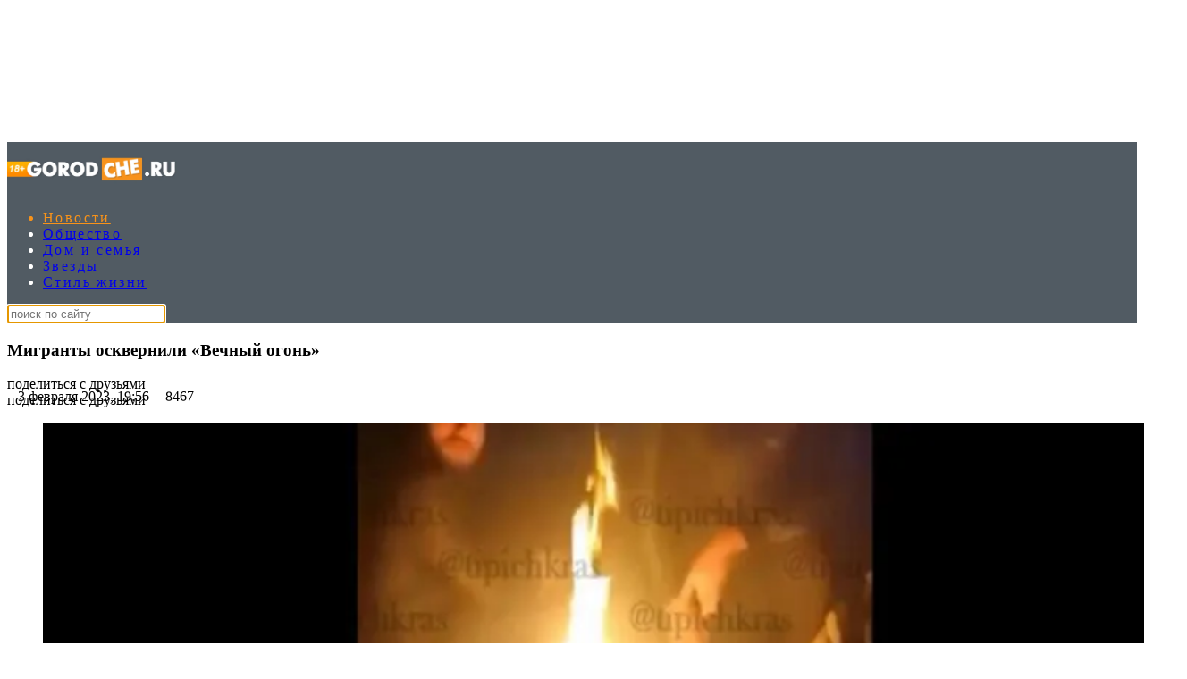

--- FILE ---
content_type: text/html; charset=UTF-8
request_url: https://www.gorodche.ru/news/4027372-migranty-oskvernili-vechnyy-ogon/
body_size: 26369
content:
<!DOCTYPE html>
<html lang="ru">
<head>
        <!--script data-cfasync='false' data-mrf-script="garda" data-mrf-dt="1" data-mrf-host="bc.marfeelcache.com" src="https://bc.marfeelcache.com/statics/marfeel/gardac-sync.js"></script-->
        <meta charset="utf-8"/>
    <meta name="viewport" content="width=device-width, initial-scale=1.0"/>
    <title>Мигранты осквернили «Вечный огонь» - ГородЧе</title>

    <meta name="google-site-verification" content="pxvM5FB6ZmYcvfXN33fSoXK_HeXDaMJUanZLUNF-IHQ"/>
    <meta name="yandex-verification" content="f4f63e6be7c4e2ac"/>
    <meta property="aio_appid" content="AIO_57B5B1AA4E01D">
    <meta name="apple-mobile-web-app-capable" content="yes"/>

    <link rel="icon" href="/favicon.ico">



    <link rel="preconnect" href="https://adservice.google.com/">
    <link rel="preconnect" href="https://googleads.g.doubleclick.net/">
    <link rel="preconnect" href="https://www.googletagservices.com/">
    <link rel="preconnect" href="https://tpc.googlesyndication.com/">

    <meta property="og:site_name" content="gorodche.ru">

    <meta name="theme-color" content="#eee">
 

    <link rel="preload" href="/assets/css/article2020.css?15" as="style"/>


    <link href="https://cdn.adfinity.pro/foralls/adfinity_1.1.css" rel="stylesheet">
    <script src="https://yandex.ru/ads/system/header-bidding.js"></script>
    <script src="https://cdn.adfinity.pro/foralls/adfinity_1.1.js" charset="utf-8"></script>
    <script src="https://cdn.adfinity.pro/partners/gorodche.ru/hbconfig.js"></script>
    <script>
        window.Ya || (window.Ya = {});
        window.yaContextCb = window.yaContextCb || [];
        window.Ya.adfoxCode || (window.Ya.adfoxCode = {});
        window.Ya.adfoxCode.hbCallbacks || (window.Ya.adfoxCode.hbCallbacks = []);
    </script>
    <script src="https://yandex.ru/ads/system/context.js" async></script>
    <link rel="preconnect" href="https://ads.betweendigital.com" crossorigin>
    <script async src="https://widget.sparrow.ru/js/embed.js"></script>

    <script async src="https://pagead2.googlesyndication.com/pagead/js/adsbygoogle.js?client=ca-pub-4311038577176708"
            crossorigin="anonymous"></script>



    
        
        
        <meta property="og:type" content="article">
        <meta property="og:site_name" content="gorodche.ru">
        <meta class="meta_title" name="mrc__share_title" content="Мигранты осквернили «Вечный огонь»">
           <meta class="meta_title" property="og:title" content="Мигранты осквернили «Вечный огонь»">
        <meta class="meta_title" name="twitter:title" content="Мигранты осквернили «Вечный огонь»">
        <meta name="description" content="Они пьянствовали и искали драки">
        <meta class="meta_desc" name="mrc__share_description" content="Они пьянствовали и искали драки">
        <meta class="meta_desc" property="og:description" content="Они пьянствовали и искали драки">

        <meta class="meta_desc" name="twitter:description" content="Они пьянствовали и искали драки">
        

        <meta class="meta_image" property="og:image" content="https:/wp-content/uploads/2023/02/skmj0g-dage045238-1024x576.jpg">
        <link class="meta_image_href" rel="image_src" href="https:/wp-content/uploads/2023/02/skmj0g-dage045238-1024x576.jpg">
        <meta class="meta_image" name="twitter:image:src" content="https:/wp-content/uploads/2023/02/skmj0g-dage045238-1024x576.jpg">
        <meta property="yandex_recommendations_title" content="Мигранты осквернили «Вечный огонь»"/>
<meta property="yandex_recommendations_category" content="Новости"/>
<meta property="yandex_recommendations_image" content="https:/wp-content/uploads/2023/02/skmj0g-dage045238-1024x576.jpg"/> 
<script async src="https://jsn.24smi.net/smi.js"></script>
     
    <meta class="meta_url" property="og:url" content="https://www.gorodche.ru/news/4027372-migranty-oskvernili-vechnyy-ogon/">
        <meta class="meta_url" name="twitter:url" content="https://www.gorodche.ru/news/4027372-migranty-oskvernili-vechnyy-ogon/">
        <link rel='canonical' href='https://www.gorodche.ru/news/4027372-migranty-oskvernili-vechnyy-ogon/'/>
<link rel='amphtml' href='https://www.gorodche.ru/news/4027372-migranty-oskvernili-vechnyy-ogon/amp/'/>
<script type="application/ld+json">{
    "@context": "http://schema.org",
    "@type": "NewsArticle",
    "image": "https:/wp-content/uploads/2023/02/skmj0g-dage045238-e1675443169280.jpg",
    "name": "Мигранты осквернили «Вечный огонь»",
    "headline": "Мигранты осквернили «Вечный огонь»",
    "articleBody": "В Краснодаре мигранты с исламистскими бородами устроили пьянку на мемориале «Вечный огонь». Они агрессивно реагировали на прохожих и пытались «отвести поговорить» мужчину, который пресек их коллективную выходку. Стандартные и неискренние извинения, записанные в отделе полиции, навряд ли их вразумят.",
    "dateCreated": "2023-02-03T19:56:51+03:00",
    "datePublished": "2023-02-03T19:56:51+03:00",
    "dateModified": "2023-02-03T19:56:51+03:00",
    "author": {
        "@type": "Person",
        "name": "Ольга Новикова"
    },
    "articleSection": "Новости",
    "publisher": {
        "@type": "Organization",
        "name": "Город Че",
        "logo": {
            "@type": "ImageObject",
            "url": "https://www.gorodche.ru/wp-content/uploads/2021/12/logo2022080517.png"
        },
        "address": {
            "@type": "PostalAddress",
            "addressCountry": "RU",
            "postalCode": "127287",
            "addressLocality": "Москва",
            "streetAddress": "Петровско-Разумовский Старый проезд 1/23 строение 1"
        },
        "contactPoint": [
            {
                "@type": "ContactPoint",
                "telephone": "+7-495-7894270",
                "contactType": "customer support"
            }
        ],
        "email": "info@gorodche.ru",
        "url": "https://www.gorodche.ru"
    },
    "mainEntityOfPage": "https://www.gorodche.ru/news/4027372-migranty-oskvernili-vechnyy-ogon/",
    "keywords": [
        "в мире",
        "происшествия"
    ]
}</script>
    <!--    <link rel="preload" href="/assets/fonts/JTURjIg1_i6t8kCHKm45_dJE3g3D_u50.woff2" as="font"/>-->
    <!--    <link rel="preload" href="/assets/fonts/JTUPjIg1_i6t8kCHKm459WxZYgzz-PZwnCo.woff2" as="font"/>-->
    <!--    <link rel="preload" href="/assets/fonts/JTURjIg1_i6t8kCHKm45_ZpC3g3D_u50.woff2" as="font"/>-->
    <!--    <link rel="preload" href="/assets/fonts/JTUSjIg1_i6t8kCHKm459W1hyzbi.woff2" as="font"/>-->
    <!--    <link rel="preload" href="/assets/fonts/JTURjIg1_i6t8kCHKm45_bZF3g3D_u50.woff2" as="font"/>-->
    <!--    <link rel="preload" href="/assets/fonts/JTURjIg1_i6t8kCHKm45_dJE3gnD_g.woff2" as="font"/>-->
    <!--    <link rel="preload" href="/assets/fonts/JTUPjIg1_i6t8kCHKm459WxZYgzz_PZw.woff2" as="font"/>-->
    <!--    <link rel="preload" href="/assets/fonts/JTURjIg1_i6t8kCHKm45_ZpC3gnD_g.woff2" as="font"/>-->
    <!--    <link rel="preload" href="/assets/fonts/JTURjIg1_i6t8kCHKm45_bZF3gnD_g.woff2" as="font"/>-->
    <!--    <link rel="preload" href="/assets/fonts/JTUSjIg1_i6t8kCHKm459Wlhyw.woff2" as="font"/>-->
    <link rel="stylesheet" href="/assets/css/article2020.css?15"/>
    <!--link rel="stylesheet" href="https://cdnjs.cloudflare.com/ajax/libs/font-awesome/5.11.2/css/all.min.css"
          integrity="sha256-+N4/V/SbAFiW1MPBCXnfnP9QSN3+Keu+NlB+0ev/YKQ=" crossorigin="anonymous"/-->


    <!--link rel="stylesheet" href="/assets/css/appall.css?v=115"/>
    <link rel="stylesheet" href="/assets/css/assets/css/main2019.css"/-->

    <!--link rel="stylesheet" href="https://cdnjs.cloudflare.com/ajax/libs/font-awesome/5.11.2/css/all.min.css"
          integrity="sha256-+N4/V/SbAFiW1MPBCXnfnP9QSN3+Keu+NlB+0ev/YKQ=" crossorigin="anonymous"/-->
    <style>


        #adfox_166132952278667967 {display: block; max-height: 151px; height:151px;     margin-left: calc(50% - 540px); max-width: 1080px;}
        #adfox_166134376964415086 {display: none; }

        .menu-mobile_list .menu-item {
            color:white;
            height: 40px;
        }
         .menu-mobile_list .current-menu-item {
             margin-top: 7px;
             margin-bottom: -7px;
        }

        .menu-mobile_list .menu-item a {

            line-height: initial;
            
        }
            .menu-mobile.open {
                position: fixed !important;

            }


        .pager { padding: 25px 0; border-top: 1px solid #8f8f8f; font-size: 14px; text-align: center }



        .pager_link { display: inline-block; margin: 0 5px; text-decoration: none }



        .pager_link.active { color: #d34b4d }



        #menu-item-857819 { color: #ec1c24; }



        .mapvirus {width: 100%; height: calc(100vw * 1.5);}



        .znamya715012 { padding-bottom: 0px !important; }



        .main2019_footer-tags-secondary-list .main2019_footer-tags-primary-link { color: #222; font-size: 11px; font-weight: 400; line-height: 1.63; text-transform: initial; }



        .main2019_footer-tags-primary-link { font-size: 13px;}



        /* Блок сообщения */
        .alert { padding: 0px; color: black; position: absolute; left: 55%; top: -42px; width: 290px; z-index: 999; }



        .box { display: none; }



        /* Крестик */
        .closebtn { margin-left: 15px; color: #888888; font-weight: bold; float: right; font-size: 26px; line-height: 20px; cursor: pointer; transition: 0.3s; }



        .closebtn:hover { color: black; }

        .mobilenow {display: none;}
        .desknow {display: block;}

        @media screen and (max-width: 700px) {
            .mobilenow {display: block;}
            .desknow {display: none;}
            .znamya141703 {min-height: 85px; max-height: 120px;}
            #adfox_166132952278667967 {display: none}
            #adfox_166134376964415086_1 {display: block;  height:90px;}

        }


    </style>


    <!--script data-cfasync='false' data-mrf-script="garda" data-mrf-dt="1" data-mrf-host="bc.marfeelcache.com" src="https://bc.marfeelcache.com/statics/marfeel/gardac-sync.js"></script-->

    <script src="/assets/js/jquery-2.2.4.min.js"></script>
    <script type="text/javascript" src="/assets/js/jquery.cookie.js"></script>
    
    
    
    
    
    
    <script type="text/javascript" src="/assets/js/app.js?v=23"></script>
    <!--script type="text/javascript" src="/assets/js/create.scroll.js?v=1"></script-->


    





<script async="async" src="https://www.googletagservices.com/tag/js/gpt.js"></script>
<script>
  var googletag = googletag || {};
  googletag.cmd = googletag.cmd || [];
</script>

<script>
  googletag.cmd.push(function() {
    googletag.defineSlot('/21801784344/eg.ru_10.3', [[300, 250], [336, 280]], 'div-gpt-ad-1552306992460-0').addService(googletag.pubads());
       googletag.pubads().enableSingleRequest();
    googletag.enableServices();
  });
</script>
<script>
  googletag.cmd.push(function() {
    googletag.defineSlot('/21801784344/eg.ru_12', [240, 400], 'div-gpt-ad-1554279033224-0').addService(googletag.pubads());
    googletag.pubads().enableSingleRequest();
    googletag.enableServices();
  });
</script>

 











    

    
    





    
    <script>
        function adfoxreload(id) {


            if ($('#' + id).attr('visible') == 'on') {
                window.Ya.adfoxCode.reload(id);
            }
        }

        function adfoxreloadcatfish(id) {

            window.Ya.adfoxCode.reload(id);

        }
    </script>




    <!-- Quantcast Choice. Consent Manager Tag v2.0 (for TCF 2.0) -->
    <script type="text/javascript" async="true">
        (function () {
            var host = 'www.themoneytizer.com';
            var element = document.createElement('script');
            var firstScript = document.getElementsByTagName('script')[0];
            var url = 'https://quantcast.mgr.consensu.org'
                .concat('/choice/', '6Fv0cGNfc_bw8', '/', host, '/choice.js');
            var uspTries = 0;
            var uspTriesLimit = 3;
            element.async = true;
            element.type = 'text/javascript';
            element.src = url;

            firstScript.parentNode.insertBefore(element, firstScript);

            function makeStub() {
                var TCF_LOCATOR_NAME = '__tcfapiLocator';
                var queue = [];
                var win = window;
                var cmpFrame;

                function addFrame() {
                    var doc = win.document;
                    var otherCMP = !!(win.frames[TCF_LOCATOR_NAME]);

                    if (!otherCMP) {
                        if (doc.body) {
                            var iframe = doc.createElement('iframe');

                            iframe.style.cssText = 'display:none';
                            iframe.name = TCF_LOCATOR_NAME;
                            doc.body.appendChild(iframe);
                        } else {
                            setTimeout(addFrame, 5);
                        }
                    }
                    return !otherCMP;
                }

                function tcfAPIHandler() {
                    var gdprApplies;
                    var args = arguments;

                    if (!args.length) {
                        return queue;
                    } else if (args[0] === 'setGdprApplies') {
                        if (
                            args.length > 3 &&
                            args[2] === 2 &&
                            typeof args[3] === 'boolean'
                        ) {
                            gdprApplies = args[3];
                            if (typeof args[2] === 'function') {
                                args[2]('set', true);
                            }
                        }
                    } else if (args[0] === 'ping') {
                        var retr = {
                            gdprApplies: gdprApplies,
                            cmpLoaded: false,
                            cmpStatus: 'stub'
                        };

                        if (typeof args[2] === 'function') {
                            args[2](retr);
                        }
                    } else {
                        queue.push(args);
                    }
                }

                function postMessageEventHandler(event) {
                    var msgIsString = typeof event.data === 'string';
                    var json = {};

                    try {
                        if (msgIsString) {
                            json = JSON.parse(event.data);
                        } else {
                            json = event.data;
                        }
                    } catch (ignore) {
                    }

                    var payload = json.__tcfapiCall;

                    if (payload) {
                        window.__tcfapi(
                            payload.command,
                            payload.version,
                            function (retValue, success) {
                                var returnMsg = {
                                    __tcfapiReturn: {
                                        returnValue: retValue,
                                        success: success,
                                        callId: payload.callId
                                    }
                                };
                                if (msgIsString) {
                                    returnMsg = JSON.stringify(returnMsg);
                                }
                                event.source.postMessage(returnMsg, '*');
                            },
                            payload.parameter
                        );
                    }
                }

                while (win) {
                    try {
                        if (win.frames[TCF_LOCATOR_NAME]) {
                            cmpFrame = win;
                            break;
                        }
                    } catch (ignore) {
                    }

                    if (win === window.top) {
                        break;
                    }
                    win = win.parent;
                }
                if (!cmpFrame) {
                    addFrame();
                    win.__tcfapi = tcfAPIHandler;
                    win.addEventListener('message', postMessageEventHandler, false);
                }
            };


            if (typeof module !== 'undefined') {
                module.exports = makeStub;
            } else {
                makeStub();
            }

            var uspStubFunction = function () {
                var arg = arguments;
                if (typeof window.__uspapi !== uspStubFunction) {
                    setTimeout(function () {
                        if (typeof window.__uspapi !== 'undefined') {
                            window.__uspapi.apply(window.__uspapi, arg);
                        }
                    }, 500);
                }
            };

            var checkIfUspIsReady = function () {
                uspTries++;
                if (window.__uspapi === uspStubFunction && uspTries < uspTriesLimit) {
                    console.warn('USP is not accessible');
                } else {
                    clearInterval(uspInterval);
                }
            };

            if (typeof window.__uspapi === 'undefined') {
                window.__uspapi = uspStubFunction;
                var uspInterval = setInterval(checkIfUspIsReady, 6000);
            }
        })();
    </script>
    <!-- End Quantcast Choice. Consent Manager Tag v2.0 (for TCF 2.0) -->

</head>
<body>

<!--AdFox START-->
<!--fmgorodche-->
<!--Площадка: gorodche.ru / * / *-->
<!--Тип баннера: Che_1_D-->
<!--Расположение: верх страницы-->
<div id="adfox_166132952278667967" style="text-align: center;"></div>
<script>
    if (window.innerWidth > 800) {
        window.yaContextCb.push(() => {
            Ya.adfoxCode.create({
                ownerId: 216729,
                containerId: 'adfox_166132952278667967',
                params: {
                    pp: 'g',
                    ps: 'bmgo',
                    p2: 'htov'
                }
            })
        })
    }
</script>
<!--AdFox START-->
<!--fmgorodche-->
<!--Площадка: gorodche.ru / * / *-->
<!--Тип баннера: Che_1M1-->
<!--Расположение: верх страницы-->
<div id="adfox_166134376964415086" style="text-align: center;"></div>
<!--script>
    if (window.innerWidth < 800) {
    window.yaContextCb.push(()=>{
        Ya.adfoxCode.create({
            ownerId: 216729,
            containerId: 'adfox_166134376964415086',
            params: {
                pp: 'g',
                ps: 'bmgo',
                p2: 'htjm'
            }
        })
    })}
</script-->


<style>
    .menu-item { white-space: nowrap; font-family: AstraSans !important; font-size: 16px !important; color: white;letter-spacing: 0.15em;}
    #menu-main_menu li:nth-child(n+7)

    {

        display: none;
    }


    .main2019_editors-header.mobilenow , .main2019_news-of-day-header.mobilenow  {text-align: right; margin-right: 15px;}

    .main2019_news-of-day-item {border-bottom: none !important;}

    @media screen and (max-width: 700px) {
        .main2019_news-of-day-header {text-align: right;}

        .fa-bars:before {
            width: 36px;
            height: 36px;
            display: block;

            padding-left: 6px;
            padding-top: 10px;
        }
    }




</style>
<div class="row" style="position: static; ">


    <div class="site-header_all">
        <div class="site-header" style="display: none;">


        </div>
        <div class="site-nav_wrapper" style="    z-index: 250;
    position: relative;">


            <div class="site-nav_inner" style="background-color: #515b63; color: white; ">

                <!--logo--><a style="height: 60px; width: 196px !important;" href="/" class="desknow" ><img width="196" src="/wp-content/uploads/2021/12/logo2022080517.png" style="height: 60px; min-width: 196px !important;"></a><!--logo-->

                <!--logo--><a style="height: 60px; width: 138px !important;" href="/" class="mobilenow" ><img width="196" src="/assets/logomob103129.png" style="height: 60px; min-width: 138px !important;"></a><!--logo-->

                <li class="menu-mobile_item text-center mobilenow" style="overflow: hidden; max-height: 47px; border-bottom: none;">

                    <a rel="noreferrer" target=_blank target="_blank" href="https://t.me/gorodche"
                       class="menu-mobile_soc-link"><i
                                class="fab fa-odnoklassniki" aria-hidden="true"></i></a>


                    <a rel="noreferrer" target=_blank target="_blank" href="https://vk.com/news_gorodche"
                       class="menu-mobile_soc-link"><i
                                class="fab fa-vk" aria-hidden="true"></i></a>
                    <!--a rel="noreferrer" target=_blank target="_blank" href="https://twitter.com/ExpressGazeta"
                       class="menu-mobile_soc-link"><i
                                class="fab fa-twitter" aria-hidden="true"></i></a-->
                    <!--a rel="noreferrer" target=_blank target="_blank" href="https://www.youtube.com/channel/UCkr3EyngKYzpKb366cP9NNQ"
                       class="menu-mobile_soc-link"><i
                                class="fab fa-youtube" aria-hidden="true"></i></a-->



                </li>


                <a class="menu-mobile_soc-link site-nav_hamburger mobilenow" style="    margin-right: 20px;
    margin-top: -19px; " ><i class="fa fa-bars" aria-hidden="true"></i></a>

                <nav style="max-width: 758px; width: 758px;" id="menu-main-wrapper" class="site-nav" itemscope=""
                     itemtype="http://schema.org/SiteNavigationElement">


                    <ul id="menu-main_menu" class="site-nav_list">


                        <li id="menu-item-2803922" class="menu-item menu-item-type-taxonomy menu-item-object-category menu-item-2803922"><a  itemprop="url"  href="//www.gorodche.ru/news/">Новости</a></li>
<li id="menu-item-675738" class="menu-item menu-item-type-taxonomy menu-item-object-category menu-item-675738"><a  itemprop="url"  href="//www.gorodche.ru/society/">Общество</a></li>
<li id="menu-item-2260332" class="menu-item menu-item-type-taxonomy menu-item-object-category current-post-ancestor current-menu-parent current-post-parent menu-item-2260332"><a  itemprop="url"  href="//www.gorodche.ru/home/">Дом и семья</a></li>
<li id="menu-item-675739" class="menu-item menu-item-type-taxonomy menu-item-object-category menu-item-675739"><a  itemprop="url"  href="//www.gorodche.ru/celebrity/">Звезды</a></li>
<li id="menu-item-2803892" class="menu-item menu-item-type-taxonomy menu-item-object-category menu-item-2803892"><a  itemprop="url"  href="//www.gorodche.ru/lifestyle/">Стиль жизни</a></li>





                    </ul>
                </nav>



                <!--a class="site-nav_logo-mobile" href="/">EG.RU</a>
                <div class="site-nav_sharing-mobile">
                    <a href="/"><img width=150 class="lazy" data-src="/assets/images/lolgo-360.png"></a>


                </div-->
                <script>

                        function setFocus1(){

                            $("#searchtext").focus();


                        }
                </script>


                <div class="site-nav_search-block">
                    <form name="search" action="/gsearch/" method="get">

                        <input type="hidden" name="utm" value="ya">
                        <input type="hidden" name="web" value="0">
                        <input type="hidden" name="searchid" value="2407943">
                        <input autofocus  type="text" name="text" class="site-nav_search-text" id="searchtext"
                               placeholder="поиск по сайту">
                    </form>
                </div>


                <div class="site-header_socials" style=" max-width: 179px;   flex-basis: 12.3333%;">

                    <a class="site-header_social-btn site-nav_hamburger" style="width: 16px;" ><i class="fa fa-bars" aria-hidden="true"></i></a>

                    <a rel="noreferrer" target=_blank href="https://vk.com/news_gorodche" class="site-header_social-btn" target="_blank"><i
                                class="fab fa-vk"
                                aria-hidden="true"></i></a>

                   <a rel="noreferrer" target=_blank href="https://t.me/gorodche" class="site-header_social-btn" target="_blank"><i
                                class="fab fa-odnoklassniki"
                                aria-hidden="true"></i></a>





                </div>
            </div>
        </div>

    </div>


    
</div>

<div class="site-header_fixed" >
    <noindex>
        <div class="menu-mobile" style="z-index: 300; background-color: black; color:white; display: none;">
            <div class="menu-mobile_header">

                <div class="menu-mobile_close"><i class="fa fa-close" aria-hidden="true" style="color: #ccc; font-style: normal;">&#10006;</i></div>
            </div>
            <ul class="menu-mobile_list">

                <li id="menu-item-2803922" class="menu-item menu-item-type-taxonomy menu-item-object-category menu-item-2803922"><a    href="//www.gorodche.ru/news/">Новости</a></li>
<li id="menu-item-675738" class="menu-item menu-item-type-taxonomy menu-item-object-category menu-item-675738"><a    href="//www.gorodche.ru/society/">Общество</a></li>
<li id="menu-item-2260332" class="menu-item menu-item-type-taxonomy menu-item-object-category current-post-ancestor current-menu-parent current-post-parent menu-item-2260332"><a    href="//www.gorodche.ru/home/">Дом и семья</a></li>
<li id="menu-item-675739" class="menu-item menu-item-type-taxonomy menu-item-object-category menu-item-675739"><a    href="//www.gorodche.ru/celebrity/">Звезды</a></li>
<li id="menu-item-2803892" class="menu-item menu-item-type-taxonomy menu-item-object-category menu-item-2803892"><a    href="//www.gorodche.ru/lifestyle/">Стиль жизни</a></li>





                    <li id="menu-item-3308262" class="menu-item menu-item-type-taxonomy menu-item-object-category menu-item-3308262"><a   href="//www.gorodche.ru/events/">События</a></li>
                    </li>
                <noindex><li id="menu-item-3630542" class="menu-item menu-item-type-post_type menu-item-object-page menu-item-3630542"><a  rel="nofollow"  href="/specprojects/">Спецпроекты</a></li></noindex>
                <li id="menu-item-723011" class="menu-item menu-item-type-post_type menu-item-object-page menu-item-723011"><a   href="/contacts/">Контакты</a></li>

                <li class="menu-mobile_item text-center">
                        <div class="menu-mobile_soc-text"></div>
                        <a rel="noreferrer" target=_blank target="_blank" href="https://t.me/gorodche"
                           class="menu-mobile_soc-link"><i
                                    class="fab fa-odnoklassniki" aria-hidden="true"></i></a>


                        <a rel="noreferrer" target=_blank target="_blank" href="https://vk.com/news_gorodche"
                           class="menu-mobile_soc-link"><i
                                    class="fab fa-vk" aria-hidden="true"></i></a>
                        <!--a rel="noreferrer" target=_blank target="_blank" href="https://twitter.com/ExpressGazeta"
                           class="menu-mobile_soc-link"><i
                                    class="fab fa-twitter" aria-hidden="true"></i></a>
                        <a rel="noreferrer" target=_blank target="_blank" href="https://www.youtube.com/channel/UCkr3EyngKYzpKb366cP9NNQ"
                           class="menu-mobile_soc-link"><i
                                    class="fab fa-youtube" aria-hidden="true"></i></a-->



                    </li>

            </ul>
        </div>
        <div class="site-header_overlay"></div>
    </noindex>
</div>





<!--AdFox START-->
<!--https://eg.ru-->
<!--Площадка: eg.ru / * / *-->
<!--Тип баннера: brand_eg_M-->
<!--Расположение: <верх страницы>-->
<div id="adfox_163275643591477640"></div>


<div id="adfox_165876111589396332"></div>
<script>

    if (window.innerWidth < 800) {p2='htor';

        window.yaContextCb.push(()=>{
            Ya.adfoxCode.create({
                ownerId: 216729,
                containerId: 'adfox_165876111589396332',
                params: {
                    pp: 'g',
                    ps: 'bmgo',
                    p2: p2
                }
            })
        })

    } else {p2='htov';}




</script>
<div id='header' style="display: none;">

</div>





<div class="site-wrapper">


    <div class="mobile-menu_wrapper">
        <div class="page-wrapper" style="position: relative; z-index: 10;">

            

            <div class="row">
                                

                


                <!--znamya715012-->

                <!--znamya141703-->

                            </div>
            <!-- шапка -->




            <div class="row"><!--znamya141692-->


                
            </div>
            <!-- Статья "новость" -->

        







<!--thetime2023-03-04 00:57:25-->
<div class='article_scrolldata'
     data-author="Ольга Новикова"
     data-theme="Новости" data-date="2023-02-03T19:56:51+03:00"
     data-url="https://www.gorodche.ru/news/4027372-migranty-oskvernili-vechnyy-ogon/"
     data-title="Мигранты осквернили «Вечный огонь»"
     data-id="4027372"
     data-bid="top"
     data-desc='Они пьянствовали и искали драки'
     data-img="https:/wp-content/uploads/2023/02/skmj0g-dage045238-1024x576.jpg"

></div>






<div class="row greyback"  >
        

<script>

    if (typeof second === 'undefined' || !second) {
        recents = new Array(1168787,4099722,3870212,4103012,3665222,4100202,4029292,4100762,3625342,4102662,3969372,4101222,3969582,4100262,3622842,4102062,3733242,4101672,3692452,4096592,4074862,4101782,3666542,4099982,3692882,4103052,3907442,4101922,3650092,4101142,3764352,4103112,3649002,4099512,3870612,4100132,1170458,4092212,3631582,4100102,3709082,4096162,1169968,4100342,3709762,4102492,3884222,4100502,4074782,4099322,3710662,4100672,3649322,4102942,4029392,4100462,3879322,4102832,3631942,4099932,4101872,4102392,4100472,4100602,4100932,4099292,4100642,4102762,4101322,4101592,4101212,4102122,4099602,4101472,4100092,4100452,4101522,4101902,4101312,4103082,4102372);
    }
</script>


            <div class="xlarge-8 padding30 large-7 medium-12 small-12 columns columns822 whiteback">
        
            

                                <div class="article">


                    <section>
                        <article data-io-article-url="https://www.gorodche.ru/news/4027372-migranty-oskvernili-vechnyy-ogon/">


                            
                            
                            <h1 id="title4027372" class="article_title" style="word-break: break-word;"
                            data-postid="4027372">


                            Мигранты осквернили «Вечный огонь»

                        </h1>

                        
                            <div class="article_meta">
                                <div class="article_date">

                                    

                                    <nobr style="    margin-top: 14px;
    position: absolute;">


                                        
                                        &nbsp;&nbsp;&nbsp;3 февраля 2023, 19:56
                                                                                    
                                            <span class="section_item-counters">
                                                <span class="section_item-counter" style="padding-left: 10px;">
                                                    <span class="section_item-counter-value"><i class="far fa-eye"></i>&nbsp;8467</span>
                                                </span>
                                        </span>

                                                                                


                                        

                                    </nobr>

                                </div>
                                                                    <div id="sh1on" onclick="sh1('sh1on'); return false;" class="sh1"><i
                                                class="far fa-share-square"
                                                style="color: white;"></i>
                                        поделиться с друзьями
                                    </div>
                                                            </div>


                                                <!--shares-->
                                                    <div id="sh2on" onclick="sh1('sh2on'); return false;" class="sh2 article_meta"><i
                                        class="far fa-share-square"
                                        style="color: white;"></i>
                                поделиться с друзьями
                            </div>
                        
                                                <div class="row">
                            <div class="xlarge-12 large-12 medium-12 small-12   mainfoto">
                                <div class="article_figure" style="width: 100%; padding-bottom: calc(52% + 34px);">
                                    <figure data-hyb-ssp-in-image-overlay="5e79c1517bc72fada06e0450">
                                        <div id=sh1>
                                            <div class="addthis_inline_share_toolbox_e2ax"></div>
                                        </div>
                                        <img style="position: absolute;"   srcset="/wp-content/uploads/2023/02/skmj0g-dage045238-240x135.jpg 240w,/wp-content/uploads/2023/02/skmj0g-dage045238-512x288.jpg 510w,/wp-content/uploads/2023/02/skmj0g-dage045238-780x438.jpg 780w" decoding="async" src="/wp-content/uploads/2023/02/skmj0g-dage045238-e1675443169280.jpg" class="astra"
                                        "
                                                                                    alt=""
                                            title=""
                                                                                >

                                                                                    <figcaption style="bottom: -13px; position: absolute;"
                                                        class="wp-caption-text"
                                                        id="caption4027372">

                                                
                                                
                                                    
                                                                                                                                                                                                                                                                                  
                                            </figcaption>
                                                                            </figure>


                                </div>

                            </div>
                            
                            
                            

                                <div
                                        class="article_content

                                                                                    


                                          "
                                >


                                    
                                        <div class="hr1">
                                            <div class="hr"></div>
                                        </div>

                                    
                                                                            <div class="article_subtitle   ">

                                            Они пьянствовали и искали драки

                                        </div>
                                        <div class="hr1">
                                            <div class="hr"></div>
                                        </div>
                                    
                                    



                                        <div class="feed_sub">
                                            <div class="feed_sub_h">Подпишитесь и читайте нас в:</div>
                                            <div class="feed_sub_links">

                                                <a href="https://news.google.com/publications/CAAiELc97Nq_vD-Oxizmevjq8GMqFAgKIhC3Pezav7w_jsYs5nr46vBj?ceid=RU:ru" target="_blank"
                                                ><img
                                                            src="/wp-content/uploads/2022/09/gnews054313102432.png"
                                                            loading="lazy"
                                                            alt="в Google News"></a>



                                                <a href="https://telegram.me/gorodche"
                                                   target="_blank"
                                                ><img
                                                            src="/assets/telegram.png" loading="lazy"
                                                            alt="в Telegram"></a>


                                                <a href="https://zen.yandex.ru/gorodche.ru" target="_blank"
                                                ><img
                                                            src="/wp-content/uploads/2022/07/knopka1020011122637.png"
                                                            loading="lazy"
                                                            alt="в Яндекс.Дзене"></a>
                                            </div>
                                        </div>

                                    
                                    

                                    
                                    
<p><!--v_begin--></p>
<div class="heightegw11  widgeteg widgeteg_left ">
<div class=egw11  ><noindex><a  class="widgeteg_link" href="https://www.gorodche.ru/news/4014022-predlagaetsya-amnistirovat-polmilliona-vyslannyh-prestupnikov-migrantov/" rel="nofollow" target="_blank">Предлагается амнистировать полмиллиона высланных преступников-мигрантов</a></noindex></div>
<div class="widgeteg_lead">Преступность со стороны мигрантов уже стала рекордной</div>
</div>
<p><!--v_end--></p>
<p><p>В Краснодаре мигранты с исламистскими бородами устроили пьянку на мемориале «Вечный огонь». Они агрессивно реагировали на прохожих и пытались «отвести поговорить» мужчину, который пресек их коллективную выходку. Стандартные и неискренние извинения, записанные в отделе полиции, навряд ли их вразумят.</p><div class='znamya647148 znamya znamya_desctop'><!--AdFox START-->
<!--fmgorodche-->
<!--Площадка: gorodche.ru / * / *-->
<!--Тип баннера: Che_Video_D-->
<!--Расположение: верх страницы-->
<div id="adfox_000000000_1"></div>
<script>
    window.yaContextCb.push(()=>{
        Ya.adfoxCode.create({
            ownerId: 216729,
            containerId: 'adfox_000000000_1',
            params: {
                pp: 'g',
                ps: 'bmgo',
                p2: 'hpsu'
            }
        })
    })
</script>
</div   ><div  class='znamya647148 znamya znamya_mobile'><!--AdFox START-->
<!--fmgorodche-->
<!--Площадка: gorodche.ru / * / *-->
<!--Тип баннера: Che_Video_M-->
<!--Расположение: верх страницы-->
<div id="adfox_mob000000000_1"></div>
<script>
    window.yaContextCb.push(()=>{
        Ya.adfoxCode.create({
            ownerId: 216729,
            containerId: 'adfox_mob000000000_1',
            params: {
                pp: 'g',
                ps: 'bmgo',
                p2: 'hpsv'
            }
        })
    })
</script>
</div   ><!--znamya647148-->


<figure id="attachment_4027392" aria-describedby="caption-attachment-4027392"  class="wp-caption alignnone"><a href="/wp-content/uploads/2023/02/imagepsd-2023-02-03t195554150045626-e1675443398275.jpg"><img  decoding="async" loading="lazy" class="alignnone size-full wp-image-4027392"  data-src="/wp-content/uploads/2023/02/imagepsd-2023-02-03t195554150045626-e1675443398275.jpg" alt="" width="640" height="360" /></a><figcaption id="caption-attachment-4027392" class="wp-caption-text"><a> </a></figcaption></figure>
</p>
                                    

                                        

                                        <style>
                                            .container1 {overflow: hidden;width: 98%}



                                            .box1 {white-space: nowrap}



                                            .box1 div {vertical-align: top; font-size: 11px; width: 66%;display: inline-grid; white-space: initial;}



                                            .box1 div p, .box1 div noindex {font-size: 11px; padding: 0px; margin: 0;}



                                            .box1 div.toright {width: 33%; text-align: right; font-size: 13px; padding-right: 15px;}



                                            .toright div { display: inline-flex; right: 60px; width: initial;}



                                            @media screen and (max-width: 800px) {

                                                .box1 {white-space: initial; }



                                                .box1 div {width: 100%; padding-left: 15px; padding-right: 15px; white-space: initial;}



                                                .box1 div.toright {width: 100%;text-align: right; padding-right: 15px; font-size: 13px;}



                                                .toright div {margin: 0 0 0 auto; width: initial;}
                                            }

                                        </style>


                                        
                                            <div class="container1">
                                            <div class="box1">
                                            <div>


                                                
                                            </div>

                                        
                                        <div class="toright">

                                            <div>
                                                

                                                    <img style="border-radius: 25px; width: 50px; height: 50px;"
                                                         width=50
                                                         src='/wp-content/uploads/2022/09/u-41688787c40e075479e91f02d6792c45-800083024-80x80.jpg'>

                                                
                                                <span style="    margin-top: 15px; padding-left: 8px; display: inline-block;
    "><a    class="article_author-link" href='/author/564942/'><span >Ольга Новикова</span></a>                                        </span>


                                            </div>
                                        </div>

                                        </div>
                                        </div>


                                        <br>


                                        <br>
<div class="article_tags-block article_nav-list article_nav-list1 " style="    margin-left: 0;">


    <div class="article_tags" style="max-width: 95%;">

        <nobr><a style="text-transform: uppercase;" class="article_tag"
                                    href="/tag/v-mire/">в мире</a></nobr>&nbsp;&nbsp; <nobr><a style="text-transform: uppercase;" class="article_tag"
                                    href="/tag/proisshestviya/">происшествия</a></nobr>
    </div>



</div>


<!--ZAPRET-->

                                    
                                </div>


                                </article>
                    </section>

                    



                    
                    

                        <div class="anchor" id=comments></div>
                                                    
                        



                        <div class='znamya349886 znamya znamya_desctop'><!--AdFox START-->
<!--fmgorodche-->
<!--Площадка: gorodche.ru / * / *-->
<!--Тип баннера: Che_Gnez_D-->
<!--Расположение: верх страницы-->
<div id="adfox_165909288065621919"></div>
<script>
    window.yaContextCb.push(()=>{
        Ya.adfoxCode.create({
            ownerId: 216729,
            containerId: 'adfox_165909288065621919',
            params: {
                pp: 'g',
                ps: 'bmgo',
                p2: 'htvi'
            }
        })
    })
</script>
</div   ><div  class='znamya349886 znamya znamya_mobile'><!--AdFox START-->
<!--fmgorodche-->
<!--Площадка: gorodche.ru / * / *-->
<!--Тип баннера: Che_Gnez_M-->
<!--Расположение: верх страницы-->
<div id="adfox_165909290042265001"></div>
<script>
    window.yaContextCb.push(()=>{
        Ya.adfoxCode.create({
            ownerId: 216729,
            containerId: 'adfox_165909290042265001',
            params: {
                pp: 'g',
                ps: 'bmgo',
                p2: 'htvj'
            }
        })
    })
</script>
</div   ><!--znamya349886-->

<br>

                        

                        <style>
                            @media (min-width: 800px) {
                                .znamya1277672 {
                                    WIDTH: 694px;
                                    margin-left: -34px;
                                }

                            }


                        </style>
                        <div  id='also4027372'
     class=" article_nav-title article_nav-title1"
     style="clear: both; border:0; padding-top: 20px;">На эту тему:
</div>
<ul
    class="  article_nav-list article_nav-list1 "
    id='ulalso4027372'>
    
                        <div class="article_nav-item " style="clear: both; height:61px;">

                            <img class='lazy' width=60 style='float:left;     margin-top: 6px; padding-right: 15px;padding-bottom: 15px;' data-src='/wp-content/uploads/2023/03/20210901-gaf-rk71-037031342-80x80.jpg'>                            <a href="https://www.gorodche.ru/celebrity/4099122-stolknovenie-s-kamazom-doch-verbickoy-rasskazala-o-sereznosti-avarii-v-kotoruyu-popala-vedushchaya/"
                               class="article_nav-link">Столкновение с КамАЗом: дочь Вербицкой рассказала о серьезности аварии, в которую попала ведущая</a></div>


                        <div class="article_nav-item " style="clear: both; height:61px;">

                            <img class='lazy' width=60 style='float:left;     margin-top: 6px; padding-right: 15px;padding-bottom: 15px;' data-src='/wp-content/uploads/2023/03/diversiya2-1113109-80x80.jpg'>                            <a href="https://www.gorodche.ru/news/4098452-vo-vremya-diversii-pod-bryanskom-ranenyy-10-letniy-malchik-spas-dvuh-sverstnic/"
                               class="article_nav-link">Во время диверсии под Брянском раненый 10-летний мальчик спас двух сверстниц</a></div>



 <div class="article_nav-item " style="clear: both; height:61px;">

                            <img class='lazy' width=60 style='float:left;     margin-top: 6px; padding-right: 15px;padding-bottom: 15px;' data-src='https://www.gorodche.ru/wp-content/uploads/2023/03/s2wlgbkuxok113528-80x80.jpg'>                            <a target=_blank rel=nofollow href="https://www.yar.kp.ru/daily/27472/4728149/"
                               class="article_nav-link">Ребенок погиб, пока волонтеры собирались на его поиск 
Аномальная зона: грибник каждый год теряется в одном и том же месте ярославского леса</a></div>
                               
                               <div style="
    margin-top:-18px;
    right:9px;
    position:relative;
    text-align: right;
    color: #999; font-size: 0.75em;
    ">партнерский</div>

</ul><div class='znamya1277672 znamya znamya_desctop'><!--div class="js-relap-anchor" data-relap-id="gSgoDkOCwDvBdnZ2"></div--></div   ><div  class='znamya1277672 znamya znamya_mobile'> <!--no--></div   ><!--znamya1277672-->



                        
                        <br>


                        <!--div class="addthis_inline_share_toolbox_e2ax"></div-->
                        
                    
                    <script>
                        $(document).ready(function () {


                            zperenos = '';
                            zenurl = window.location.href;
                            if (zenurl.indexOf('en.ya') > 0 && zperenos != '') {

                                $('#title4027372').html(zperenos);
                            }


                            setTimeout(function () {

                                // addthis.layers.refresh();


                                $('.nr-player').each(function () {
                                    this.style.setProperty('margin', '20px -34px 0px -26px', 'important');
                                });

                                $('.telepro_insta').each(function () {
                                    this.style.setProperty('border', '0px', 'important');
                                });


                            }, 1500);
                        });

                    </script>

                    
                        <!--znamya715015-->



                    

                </div>


                <div class='article_scrolldata' data-author="Ольга Новикова"
                     data-theme="Новости" data-date="2023-02-03T19:56:51+03:00"
                     data-url="https://www.gorodche.ru/news/4027372-migranty-oskvernili-vechnyy-ogon/"
                     data-title="Мигранты осквернили «Вечный огонь»"
                     data-img="https:/wp-content/uploads/2023/02/skmj0g-dage045238-1024x576.jpg"
                     data-id="4027372"
                     data-bid="end"

                     data-desc='Они пьянствовали и искали драки'

                ></div>


                
                <div id=more></div>

            </div>
            <div class="xlarge-4 large-5 medium-12 small-12 columns hide-for-medium-down"
                 style="padding-right: 30px; padding-left: 30px;">

                <aside>
                    <noindex>
                        <div class="row" id="side4027372">


                            

                            

                            
                            <div class="fixed-me-parent  hide-for-medium-down ">
                                <div class="fixed-me "
                                     data-scroll-to="end1-of-post-4027372">


                                    <div class="article_znamya hide-for-medium-down columns"
                                         style="padding-top: 20px; ">

                                        
                                        <div class='znamya141694 znamya znamya_all'><!--AdFox START-->
<!--fmgorodche-->
<!--Площадка: gorodche.ru / * / *-->
<!--Тип баннера: 240x400js-->
<!--Расположение: верх страницы-->
<div id="adfox_164025300061967155"></div>
<script>
    window.yaContextCb.push(()=>{
        Ya.adfoxCode.create({
            ownerId: 216729,
            containerId: 'adfox_164025300061967155',
            params: {
                pp: 'g',
                ps: 'bmgo',
                p2: 'eugm'
            }
        })
    })
</script>





</div   ><!--znamya141694-->

                                    </div>
                                    &nbsp;

                                    <div>
                                        <div class="main2019_news-of-day hide-for-medium-down"
     style="border:1px solid #f54d4b;background-color: white; padding-right: 20px; padding-left: 20px; margin:5px;margin-top: 15px;">
    <div class="main2019_news-of-day-header" style="   ">
        <span class="main2019_news-of-day-header-title">Сегодня читают</span>
    </div>
    <div class="main2019_news-of-day-body">




        
            <div class="main2019_editors-item">
                <div class="main2019_editors-item-image-wrapper">
                    <a class="main2019_editors-item-image-link"
                       href="https://www.gorodche.ru/home/4099322-etot-produkt-izbavit-ot-sornyakov-navsegda-naturalnyy-gerbicid-spaset-ot-oduvanchikov/">

                        <img width="512" height="288" data-src="/wp-content/uploads/2023/03/sornyaki054535-512x288.jpg" class="main2019_editors-item-image lazy wp-post-image" alt="сорняки" loading="lazy" />                    </a>
                    <a class="main2019_editors-item-section" href="/home/">Дом и семья</a>                </div>
                <a
                    
                        class="main2019_editors-item-title"
                        href="https://www.gorodche.ru/home/4099322-etot-produkt-izbavit-ot-sornyakov-navsegda-naturalnyy-gerbicid-spaset-ot-oduvanchikov/">
                    Этот продукт избавит от сорняков навсегда: натуральный гербицид спасёт от одуванчиков                </a>
                <span class="main2019_editors-item-lead"

                    

                >Секрет опытных дачников</span>

            </div>


        
            <div class="main2019_editors-item">
                <div class="main2019_editors-item-image-wrapper">
                    <a class="main2019_editors-item-image-link"
                       href="https://www.gorodche.ru/home/4099392-mnogosloynyy-bystryy-napoleon-poshagovyy-recept/">

                        <img width="512" height="288" data-src="/wp-content/uploads/2023/03/napoleon-1063110-512x288.jpg" class="main2019_editors-item-image lazy wp-post-image" alt="наполеон (1)" loading="lazy" />                    </a>
                    <a class="main2019_editors-item-section" href="/home/">Дом и семья</a>                </div>
                <a
                    
                        class="main2019_editors-item-title"
                        href="https://www.gorodche.ru/home/4099392-mnogosloynyy-bystryy-napoleon-poshagovyy-recept/">
                    Многослойный быстрый «Наполеон»: пошаговый рецепт                </a>
                <span class="main2019_editors-item-lead"

                    

                >Обязательно приготовьте на ближайший праздник</span>

            </div>


        
            <div class="main2019_editors-item">
                <div class="main2019_editors-item-image-wrapper">
                    <a class="main2019_editors-item-image-link"
                       href="https://www.gorodche.ru/news/4099432-hokkeynaya-severstal-proigrala-na-vyezde-pervyy-match-v-pley-off/">

                        <img width="512" height="288" data-src="/wp-content/uploads/2023/03/cska-severstal072052-512x288.png" class="main2019_editors-item-image lazy wp-post-image" alt="ЦСКА-Северсталь" loading="lazy" />                    </a>
                    <a class="main2019_editors-item-section" href="/news/">Новости</a>                </div>
                <a
                    
                        class="main2019_editors-item-title"
                        href="https://www.gorodche.ru/news/4099432-hokkeynaya-severstal-proigrala-na-vyezde-pervyy-match-v-pley-off/">
                    Хоккейная «Северсталь» проиграла на выезде первый матч в плей-офф                </a>
                <span class="main2019_editors-item-lead"

                    

                >ЦСКА взял реванш за поражение в Череповце</span>

            </div>


        
            <div class="main2019_editors-item">
                <div class="main2019_editors-item-image-wrapper">
                    <a class="main2019_editors-item-image-link"
                       href="https://www.gorodche.ru/celebrity/4100452-v-jizni-ya-sovsem-ne-takaya-lera-kudryavceva-pokazala-sebya-nastoyashchuyu/">

                        <img width="512" height="288" data-src="/wp-content/uploads/2023/03/lershop091523-512x288.jpg" class="main2019_editors-item-image lazy wp-post-image" alt="" loading="lazy" />                    </a>
                    <a class="main2019_editors-item-section" href="/celebrity/">Звезды</a>                </div>
                <a
                    
                        class="main2019_editors-item-title"
                        href="https://www.gorodche.ru/celebrity/4100452-v-jizni-ya-sovsem-ne-takaya-lera-kudryavceva-pokazala-sebya-nastoyashchuyu/">
                    «В жизни я совсем не такая»: Лера Кудрявцева показала себя настоящую                </a>
                <span class="main2019_editors-item-lead"

                    

                >По словам телеведущей, до выхода в эфир с ней хорошо работают гримёры</span>

            </div>


        
            <div class="main2019_editors-item">
                <div class="main2019_editors-item-image-wrapper">
                    <a class="main2019_editors-item-image-link"
                       href="https://www.gorodche.ru/celebrity/4088662-seksualnaya-razluchnica-upugachevoy-vse-uveli-molodogo-muja/">

                        <img width="512" height="288" data-src="/wp-content/uploads/2023/02/20150709-gaf-rk39-007124002-512x288.jpg" class="main2019_editors-item-image lazy wp-post-image" alt="" loading="lazy" />                    </a>
                    <a class="main2019_editors-item-section" href="/celebrity/">Звезды</a>                </div>
                <a
                    
                        class="main2019_editors-item-title"
                        href="https://www.gorodche.ru/celebrity/4088662-seksualnaya-razluchnica-upugachevoy-vse-uveli-molodogo-muja/">
                    «Сексуальная разлучница»: у Пугачевой все-таки увели молодого мужа                </a>
                <span class="main2019_editors-item-lead"

                    

                >Правда вскрылась на популярном телешоу</span>

            </div>


        
            <div class="main2019_editors-item">
                <div class="main2019_editors-item-image-wrapper">
                    <a class="main2019_editors-item-image-link"
                       href="https://www.gorodche.ru/celebrity/4099122-stolknovenie-s-kamazom-doch-verbickoy-rasskazala-o-sereznosti-avarii-v-kotoruyu-popala-vedushchaya/">

                        <img width="512" height="288" data-src="/wp-content/uploads/2023/03/20210901-gaf-rk71-037031342-512x288.jpg" class="main2019_editors-item-image lazy wp-post-image" alt="" loading="lazy" />                    </a>
                    <a class="main2019_editors-item-section" href="/celebrity/">Звезды</a>                </div>
                <a
                    
                        class="main2019_editors-item-title"
                        href="https://www.gorodche.ru/celebrity/4099122-stolknovenie-s-kamazom-doch-verbickoy-rasskazala-o-sereznosti-avarii-v-kotoruyu-popala-vedushchaya/">
                    Столкновение с КамАЗом: дочь Вербицкой рассказала о серьезности аварии, в которую попала ведущая                </a>
                <span class="main2019_editors-item-lead"

                    

                >ДТП случилось в Москве</span>

            </div>


        
            <div class="main2019_editors-item">
                <div class="main2019_editors-item-image-wrapper">
                    <a class="main2019_editors-item-image-link"
                       href="https://www.gorodche.ru/society/4094222-kitay-shantajiruet-zapretom-pereletov-v-rossiyu/">

                        <img width="512" height="288" data-src="/wp-content/uploads/2023/03/xunxnmqwxovk9irbeflg0obgbwfow7jn2s2398piwoud-qsawxfiu3n5pnak0s-lnhiqigackycc9ddyqkswotwb091756-512x288.jpg" class="main2019_editors-item-image lazy wp-post-image" alt="" loading="lazy" />                    </a>
                    <a class="main2019_editors-item-section" href="/society/">Общество</a>                </div>
                <a
                    
                        class="main2019_editors-item-title"
                        href="https://www.gorodche.ru/society/4094222-kitay-shantajiruet-zapretom-pereletov-v-rossiyu/">
                    Китай шантажирует Россию запретом перелетов и арестами самолетов                </a>
                <span class="main2019_editors-item-lead"

                    

                >Предприниматели "Опоры России" просят отдать авиасообщение китайским компаниям</span>

            </div>


        </div>
</div>                                    </div>


                                    
                                    
                                </div>
                            </div>

                            <br><br><br><br><br><br><br><br><br><br><br><br><br><br><br><br><br><br><br><br><br><br><br><br><br><br><br><br><br><br><br><br><br><br><br><br><br><br><br><br><br><br><br><br><br><br><br><br><br><br><br><br>

                            <div id="end1-of-post-4027372" class="end-of-post"></div>


                            <div class="fixed-me-parent  hide-for-medium-down ">

                                <div class="fixed-me "
                                     data-scroll-to="end1-of-post2-4027372">


                                                                        <div class='znamya141699 znamya znamya_all'><!--AdFox START-->
<!--fmgorodche-->
<!--Площадка: gorodche.ru / * / *-->
<!--Тип баннера: 240х400_2-->
<!--Расположение: верх страницы-->
<div id="adfox_164025303609528417"></div>
<script>
    window.yaContextCb.push(()=>{
        Ya.adfoxCode.create({
            ownerId: 216729,
            containerId: 'adfox_164025303609528417',
            params: {
                pp: 'g',
                ps: 'bmgo',
                p2: 'hlku'
            }
        })
    })
</script>




</div   ><!--znamya141699-->



                                    <div>
                                        <div class="main2019_news-of-day hide-for-medium-down"
     style="border:1px solid #f54d4b;background-color: white; padding-right: 20px; padding-left: 20px; margin:5px;margin-top: 15px;">
    <div class="main2019_news-of-day-header" style="    height: 57px;">
        <span class="main2019_news-of-day-header-title">Новое на сайте</span>
    </div>
    <div class="main2019_news-of-day-body">


        

                <a class="main2019_news-of-day-item" href="https://www.gorodche.ru/celebrity/4102492-u-menya-nikakoy-svyazi-s-etim-chelovekom-net-alla-pugacheva-prokommentirovala-svoe-ograblenie-v-izraile/">
                    <span class="main2019_news-of-day-time">4 марта  / 00:30  </span>
                    <span class="main2019_news-of-day-headline">  «У меня никакой связи с этим человеком нет». Алла Пугачева прокомментировала свое ограбление в Израиле</span>
                </a>

            

                <a class="main2019_news-of-day-item" href="https://www.gorodche.ru/news/4103112-stena-mejdu-finlyandiey-i-rossiey-za-polmilliarda-dollarov-pokroet-lish-15-granicy/">
                    <span class="main2019_news-of-day-time"> 23:27  </span>
                    <span class="main2019_news-of-day-headline">  Стена между Финляндией и Россией за полмиллиарда долларов покроет лишь 15% границы</span>
                </a>

            

                <a class="main2019_news-of-day-item" href="https://www.gorodche.ru/society/4103082-uhod-rossii-s-evropeyskogo-gazovogo-rynka-obrushil-ne-tolko-dohody-byudjeta-rf/">
                    <span class="main2019_news-of-day-time"> 22:59  </span>
                    <span class="main2019_news-of-day-headline">  Уход России с европейского газового рынка обрушил не только доходы бюджета РФ</span>
                </a>

            

                <a class="main2019_news-of-day-item" href="https://www.gorodche.ru/society/4103052-fevral-8212-ocherednoy-mesyac-vse-bolshego-obrusheniya-neftegazovyh-dohodov-strany/">
                    <span class="main2019_news-of-day-time"> 22:42  </span>
                    <span class="main2019_news-of-day-headline">  Февраль &#8212; очередной месяц все большего обрушения нефтегазовых доходов страны</span>
                </a>

            



        

    </div>
</div>

                                    </div>


                                    <div class="article_znamya hide-for-medium-down columns"> <div class='znamya141695 znamya znamya_all'> </div   ><!--znamya141695-->

                                    </div>


                                </div>

                                

                            </div>

                            <br>

                            <div id="end1-of-post2-4027372" class="end-of-post"></div>

                            <div class="fixed-me-parent  hide-for-medium-down ">

                                <div class="fixed-me "
                                     data-scroll-to="end-of-post3-4027372">

                                    <div class='znamya1271096 znamya znamya_all'> <!--AdFox START-->
<!--fmgorodche-->
<!--Площадка: gorodche.ru / * / *-->
<!--Тип баннера: Che_3_D-->
<!--Расположение: верх страницы-->
<div id="adfox_165883076896734013"></div>
<script>
    window.yaContextCb.push(()=>{
        Ya.adfoxCode.create({
            ownerId: 216729,
            containerId: 'adfox_165883076896734013',
            params: {
                pp: 'g',
                ps: 'bmgo',
                p2: 'htoz'
            }
        })
    })
</script></div   ><!--znamya1271096-->

                                    

                                </div>


                            </div>
                    </noindex>
                </aside>


            </div>
        
        </div>


        







<!--znamya141698-->




<div id="end-of-post3-4027372" class="end-of-post"></div>



<script>
    
    blockcounter = -1;
    articlecounter = -1;
    secondposts = new Array();
    save_recents = new Array();

    scrolling_counter = 0;

    

</script>



    <script>

    secondposts=[4102492,4103112];
</script>


    <script>

        start = '';


        currentUrl = document.location.href;

        currentUrls = {};
        currentUrls[currentUrl] = 1;


        loaded = {};
        loaded[4027372] = 1;

        function updateLiveInternetCounter() {
            new Image().src = '//counter.yadro.ru/hit;Forvard_Media?r=' +
                ((typeof(screen) == 'undefined') ? '' : ';s' + screen.width +
                    '*' + screen.height + '*' + (screen.colorDepth ? screen.colorDepth :
                        screen.pixelDepth)) + ';u' + escape(document.URL) +
                ';h' + escape(document.title.substring(0, 80)) + ';' + Math.random();
        }

        function inpr() {
            setTimeout(function () {
                inProgress = false;
            }, 1000);


            post_id = start;

            // $('.allarticles').show();
            blockcounter++;
            articlecounter++;


            if (articlecounter < 2) {
                $('.also').show();

            }

            offset++;


        }

        $(document).ready(function () {

            inProgress = false;





                        offset = 1;

            var timeout;

            $(window).scroll(function () {

                if ($(this).scrollTop() > 500) {

                    $('#toTop').fadeIn();

                } else {

                    $('#toTop').fadeOut();

                }
                ;

                var HeaderTop = 300;


                if ($(window).scrollTop() > 0) {
                    if ($(window).scrollTop() > HeaderTop) {
                        $('#header').addClass('active');
                    } else {
                        $('#header').removeClass('active');
                    }
                }

                if ($(window).scrollTop() + $(window).height() >= $(document).height() - 2000 && inProgress == false) {



                    inProgress = true;

                    
                    rr = 0;
                    start = recents[rr];


                    while (loaded[start]) {
                        rr++;
                        start = recents[rr];
                    }

                    second = false;
                    if (Math.random() < 1.2 && secondposts.length > 0) {
                        N = Math.floor(Math.random() * secondposts.length);
                        start = secondposts[N];
                        if (loaded[start]) {
                            start = (N + 1) % secondposts.length;
                        }
                        secondposts = Array();
                        save_recents = recents;
                        second = true;
                    }



                    if (start > 0) {


                        console.log('adscroll', start);


                        scrolling_counter++;

                        utm = '';

                        









                        if (window.innerWidth>900) {
                            stopRefresh=1;

                            el = $('<div id=o' + offset + '>').load('/article/' + start + '/'+utm);
                        } else {
                            stopRefresh=1;
                            el = $('<div id=o' + offset + '>').load('/ajaxscroll.php?page=' + scrolling_counter );
                        }



                        loaded[start] = true;
                                                $('#more').append(el);
                        




                    }


                    setTimeout(inpr, 1500);


                    if (second) {
                        recents = save_recents
                    }
                    ;

                }
                min_distance = 999999;

                closestTitle = '';
                closestUrl = '';
                closestId = '';
                $('.article_scrolldata').each(function () {
                    var top = window.pageYOffset;
                    var distance = $(this).offset().top - top;

                    if ($(this).data('bid') == 'end') {
                        distance = distance - 200;
                    }

                    if (min_distance > distance && distance > 120) {
                        closestUrl = $(this).data('url');
                        closestId = $(this).data('id');
                        closestTitle = $(this).data('title');
                        closestDesc = $(this).data('desc');
                        closestImg = $(this).data('img');
                        m_author = $(this).data('author');
                        m_theme = $(this).data('theme');
                        m_date = $(this).data('date');


                        min_distance = distance;
                    }

                });


                if (currentUrl.split('?')[0] != closestUrl && closestUrl != '' && closestUrl.length > 8) {


                    history.pushState(null, null, closestUrl);


                    document.title = closestTitle;

                    jQuery("meta[property='og:title']").attr('content', closestTitle);

                    jQuery("meta[name='mrc__share_title']").attr('content', closestTitle);
                    jQuery("meta[name='twitter:title']").attr('content', closestTitle);

                    jQuery("meta[name='keywords']").attr('content', closestDesc);
                    jQuery("meta[name='mrc__share_description']").attr('content', closestDesc);
                    jQuery("meta[property='og:description']").attr('content', closestDesc);
                    jQuery("meta[name='twitter:description']").attr('content', closestDesc);


                    jQuery("meta[property='og:image']").attr('content', closestImg);
                    jQuery("meta[property='og:url']").attr('content', closestImg);
                    jQuery("meta[name='twitter:url']").attr('content', closestImg);


                    refer = currentUrl;
                    currentUrl = closestUrl;


                    if (!(currentUrl in currentUrls)) {
                        currentUrls[currentUrl] = 1;
                        updateLiveInternetCounter();
                        // window.instgrm.Embeds.process();
                        tnsCounterEg_ru.hit();


                        console.log(location.href);
                                                yaCounter23684320.hit(location.href + '?utm=scroll', {title: closestTitle});


                        var articles = new Array();


                        var adhref = location.href;


                        ga('send', 'pageview', currentUrl);









                        


                        console.log('count ' + currentUrl + closestTitle + refer);
                        $('img').each(function () {
                            $(this).attr("title", $(this).attr("alt"));
                        });
                        _tx.init();
                    }


                    //window.adcm.call();

                }


            });
        });

    </script>
    




    

    <footer class="main2019_footer">


        <script> var longtext=1; </script>


        <div class="row">
        <div class="column">
            <div class="main2019_footer-bottom" style="padding-top: 15px;">
                <div class="main2019_footer-bottom-logo ">
                    <a class="main2019_footer-bottom-logo-link" href="/">
                        <img data-src="/wp-content/uploads/2021/12/logo2022080517.png" class=" lazy main2019_footer-bottom-logo-image" alt="alt text">
                    </a>
                    <span class="main2019_footer-bottom-logo-caption">© ООО «Норд Групп» 2020-2022

Возрастная категория сайта: 18+</span>
                </div>
                <ul class="main2019_footer-bottom-nav " >

                    <li style="display: inline;" class="main2019_footer-bottom-nav-item"> <a class="main2019_footer-bottom-nav-link"  href="/contacts/">Контакты</a></li>
                </ul>
                <div style="margin-top: 15px;" class="main2019_footer-bottom-disclaimer hide-for-medium-only hide-for-small-only">Сетевое издание Портал «ГородЧе» (18+) зарегистрировано Федеральной службой по надзору в сфере связи, информационных технологий и массовых коммуникаций (Роскомнадзор). Свидетельство о регистрации СМИ: ЭЛ № 77 - 78204 от 6 апреля 2020 года. Учредитель: Общество с ограниченной ответственностью "Север медиа". Адрес редакции 162612, Вологодская обл., г. Череповец, ул. Гоголя, д. 43, телефон редакции +7(8202)28-20-40, bau_76@mail.ru. Редакция ООО «Норд Групп», главный редактор Богомолов А. Ю.

Материалы, обозначенные знаком Р публикуются на правах рекламы

Исключительные права на материалы, размещенные в сетевом издании ГородЧе  (www.gorodche.ru) принадлежат ООО «Норд Групп» ©, и  не подлежат использованию другими лицами в какой бы то ни было форме без письменного разрешения правообладателя.
Сообщения и комментарии читателей сетевого издания размещаются без предварительного редактирования. Редакция оставляет за собой право удалить их с сайта или отредактировать, если указанные сообщения и комментарии являются злоупотреблением свободой массовой информации или нарушением иных требований закона.                </div>
                <div class="main2019_footer-bottom-socials-n-counters">
                    <div class="main2019_footer-bottom-socials">
                        <a rel='noreferrer' target="_blank" href="https://t.me/gorodche" class="main2019_footer-bottom-social"><i class="fab fa-telegram" aria-hidden="true"></i></a>


            <a rel='noreferrer' href="https://vk.com/news_gorodche" class="main2019_footer-bottom-social"><i class="fab fa-vk" aria-hidden="true"></i></a>

                    </div>
                    <div class="main2019_footer-bottom-counters">
                        <div class='znamya141783 znamya znamya_all'><!--LiveInternet counter--><script type="text/javascript">
new Image().src = "//counter.yadro.ru/hit;Forvard_Media?r"+
escape(document.referrer)+((typeof(screen)=="undefined")?"":
";s"+screen.width+""+screen.height+""+(screen.colorDepth?
screen.colorDepth:screen.pixelDepth))+";u"+escape(document.URL)+
";h"+escape(document.title.substring(0,150))+
";"+Math.random();</script><!--/LiveInternet-->

<script>
(function() {
  var script = document.createElement('script');
  script.src = 'https://unpkg.com/web-vitals/dist/web-vitals.iife.js';
  script.onload = function() {
    // When loading `web-vitals` using a classic script, all the public
    // methods can be found on the `webVitals` global namespace.
    webVitals.getCLS(console.log);
    webVitals.getFID(console.log);
    webVitals.getLCP(console.log);
  }
  document.head.appendChild(script);
}())
</script>
<!-- Yandex.Metrika counter -->
<script type="text/javascript" >
   (function(m,e,t,r,i,k,a){m[i]=m[i]||function(){(m[i].a=m[i].a||[]).push(arguments)};
   m[i].l=1*new Date();k=e.createElement(t),a=e.getElementsByTagName(t)[0],k.async=1,k.src=r,a.parentNode.insertBefore(k,a)})
   (window, document, "script", "https://mc.yandex.ru/metrika/tag.js", "ym");

   ym(23684320, "init", {
        clickmap:true,
        trackLinks:true,
        accurateTrackBounce:true
   });
</script>
<noscript><div><img src="https://mc.yandex.ru/watch/23684320" style="position:absolute; left:-9999px;" alt="" /></div></noscript>
<!-- /Yandex.Metrika counter -->

<script>
  (function(i,s,o,g,r,a,m){i['GoogleAnalyticsObject']=r;i[r]=i[r]||function(){
  (i[r].q=i[r].q||[]).push(arguments)},i[r].l=1*new Date();a=s.createElement(o),
  m=s.getElementsByTagName(o)[0];a.async=1;a.src=g;m.parentNode.insertBefore(a,m)
  })(window,document,'script','https://www.google-analytics.com/analytics.js','ga');

  ga('create', 'UA-53198444-1', 'auto');
  ga('send', 'pageview');

</script>

<!-- Top.Mail.Ru counter -->
<script type="text/javascript">
var _tmr = window._tmr || (window._tmr = []);
_tmr.push({id: "3262081", type: "pageView", start: (new Date()).getTime()});
(function (d, w, id) {
  if (d.getElementById(id)) return;
  var ts = d.createElement("script"); ts.type = "text/javascript"; ts.async = true; ts.id = id;
  ts.src = "https://top-fwz1.mail.ru/js/code.js";
  var f = function () {var s = d.getElementsByTagName("script")[0]; s.parentNode.insertBefore(ts, s);};
  if (w.opera == "[object Opera]") { d.addEventListener("DOMContentLoaded", f, false); } else { f(); }
})(document, window, "tmr-code");
</script>
<noscript><div><img src="https://top-fwz1.mail.ru/counter?id=3262081;js=na" style="position:absolute;left:-9999px;" alt="Top.Mail.Ru" /></div></noscript>
<!-- /Top.Mail.Ru counter -->



</div   ><!--znamya141783-->


                    </div>
                </div>
            </div>
        </div>
    </div>


    <!--znamya141701-->

    <!--znamya348865-->


    

 
<script>

    function isVisible(elem) {

        var coords = elem.getBoundingClientRect();

        var windowHeight = document.documentElement.clientHeight;

        // верхняя граница elem в пределах видимости ИЛИ нижняя граница видима
        var topVisible = coords.top > 0 && coords.top < windowHeight;
        var bottomVisible = coords.bottom < windowHeight && coords.bottom > 0;

        return topVisible || bottomVisible;
    }


    function showVisible() {
        var imgs = document.querySelectorAll('[loading=lazy],.lazy')
        for (var i = 0; i < imgs.length; i++) {

            var img = imgs[i];

            var realsrc = img.dataset.src;
            if (!realsrc) continue;

            if (window.innerWidth < 1000) {
                var realsrc1 = img.dataset.srcmedium;

            }

            if (window.innerWidth < 600) {
                var realsrc1 = img.dataset.srcsmall;
            }

            if (realsrc1) realsrc=realsrc1;

            if (isVisible(img)) {
                img.src = realsrc;
                img.removeAttribute('data-src');
            }
        }


        var banners = document.querySelectorAll('.lazybanner')
        for (var i = 0; i < banners.length; i++) {

            var img = banners[i];

            now=img.getAttribute('visible');
            if (isVisible(img)) {


                img.setAttribute("visible", "on");;

            } else {

                img.setAttribute("visible", "off");;

            }
        }

    }

    window.onscroll = showVisible;
    showVisible();
</script>


                            <script>

                                function eg_agree() {

                                    $.cookie('egagreement', '1', {expires: 3650, path: '/'});
                                    $('#agreement').hide();
                                }

                                function egblockquote() {
                                    $('blockquote:not([class]').addClass('egblockquote');
                                }

                                $(document).ready(function () {



                                    







                                    setInterval(egblockquote, 1000);


                                    $('.article_title').each(function () {
                                        if ($(this).data("postid") && $.cookie('egelink2')) {

                                            eglink2=$.cookie('egelink2');
                                            eglink2 = eglink2.replace('new.', 'www.');
                                            $(this).html($(this).html() + "<a style='color:green;' target=_blank  href='" + eglink2 + $(this).data("postid") + "'>&#10000;</a>");
                                        }
                                    });

                                    $('.article_premium-title').each(function () {
                                        if ($(this).data("postid") && $.cookie('egelink2')) {
                                            $(this).html($(this).html() + "<a style='color:green;' target=_blank  href='" + $.cookie('egelink2') + $(this).data("postid") + "'>&#10000;</a>");
                                        }
                                    });




                                });


                            </script>


<style>

    .bottom__cookie-block {
        width: 100%;
        min-height: 48px;
        background-color: #aaaaaa;
        color:white;
        font-weight: bold;
        padding: 10px;
        display: block;
        position: fixed;
        bottom: 0;
        left: 0;
        z-index: 100000;
        text-align: center;
        font-size:10px;
        -webkit-transform: translateZ(0)
    }
</style>



    <script>





        uts=Date.now(); add5=0;
        if (window.innerWidth < 950 && uts>1653425999000) {
            add5=0;
        }

        add5=80000;
        if (typeof longtext !== 'undefined' ) {
            if (longtext==1) {add5=0;}
            if (longtext==2) {add5=30000;}
            if (longtext==3) {add5=80000;}
            if (longtext==4) {add5=8000000;}

        }

        add5=0;



        setTimeout(function(){
            ym(23684320,'reachGoal','refresh');
            window.location.reload(1);

        }, add5 + Math.floor(1000*(Math.random() * (20 + 1) + 110)));

        // window.onbeforeunload = function () {    window.scrollTo(0, 0);    }

    </script>


<!-- tns-counter.ru -->


<script type="text/javascript">
    (function (win, doc, cb) {
        (win[cb] = win[cb] || []).push(function () {
            try {
                tnsCounterEg_ru = new TNS.TnsCounter({
                    'account': 'eg_ru',
                    'tmsec': 'eg_news'
                });
            } catch (e) {
            }
        });

        var tnsscript = doc.createElement('script');
        tnsscript.type = 'text/javascript';
        tnsscript.async = true;
        tnsscript.src = ('https:' == doc.location.protocol ? 'https:' : 'ht' + 'tp:') +
            '//www.tns-counter.ru/tcounter.js';
        var s = doc.getElementsByTagName('script')[0];
        s.parentNode.insertBefore(tnsscript, s);
    })(window, this.document, 'tnscounter_callback');
</script>
<noscript>
    <img src="//www.tns-counter.ru/V13a****eg_ru/ru/UTF-8/tmsec=eg_news/" width="0" height="0" alt=""/>
</noscript>

    <style>

        @media (max-width: 1100px) {
            .viqeo-flyWidget, .viqeo-fly-widget {display: none !important;}

        }

    </style>

    <!--AdFox START-->
    <!--fmgorodche-->
    <!--Площадка: gorodche.ru / * / *-->
    <!--Тип баннера: Che_stik_D-->
    <!--Расположение: верх страницы-->
    <div id="adfox_164430618395098300"></div>
    <script>
        if (window.innerWidth > 1100) {


            window.yaContextCb.push(() => {
                Ya.adfoxCode.create({
                    ownerId: 216729,
                    containerId: 'adfox_164430618395098300',
                    params: {
                        pp: 'g',
                        ps: 'bmgo',
                        p2: 'htou'
                    }
                })
            })
        }

    </script>
    <div id=vfly data-playerId="909" data-profileId="2496" class="viqeo-fly-widget"></div>


    <div id="bigBanner" style="bottom: 0px; position: fixed; z-index: 99999998; width: 100%; max-height: 100px; left: 0px; background-color: #808080;">
        <div id="stickyClose1" style="z-index: 99999999;width: 30px;height: 30px;position: absolute;top: 0px;right: 0px;border: 1px solid rgba(0,0,0,0.5);border-radius: 4px; display: none">
            <svg version="1.1" xmlns="http://www.w3.org/2000/svg" viewBox="0 0 40 40"><rect fill="#fff" x="0" y="0" rx="4" width="100%" height="100%"></rect><polygon points="27,13.7 26.3,13 20,19.3 13.7,13 13,13.7 19.3,20 13,26.3 13.7,27 20,20.7 26.3,27 27,26.3 20.7,20"></polygon></svg>
        </div>
        <div id="catfish2021"></div>
    </div>

    <div id="adfox_157952936952713869"></div>

    <script type="text/javascript">
        var stickyClose = document.getElementById("stickyClose1");

        function render1 () {
            stickyClose.style.display = 'unset';
            stickyClose.addEventListener ('click', function () {
                var bigBanner = document.getElementById('bigBanner');
                bigBanner.parentNode.removeChild (bigBanner);});
        }
    </script>
    <script>

   function runcat() {



    window.yaContextCb.push(()=>{
        Ya.adfoxCode.create({

            ownerId: 216729,
            containerId: 'catfish2021',
            params: {
                pp: 'g',
                ps: 'bmgo',
                p2: 'htnp'
            }
        })
    });





                setInterval(adfoxreloadcatfish, 50000, "htnp");


        }


        start0=new Date().getTime()/1000;
        if (typeof premart !== "undefined") {
            // premium code
        } else {


            if (window.innerWidth >= 800) {



                grfj="grfj";secondscreen(grfj,'adfox_157952936952713869');




            } else {

                fullscrN=$.cookie('fullscrNN');

                setTimeout(   runcat,15000 );

                if ( !fullscrN || fullscrN % 3==0) {

                    $.cookie('fullscrNN', '1', {expires: 1, path: '/'});
                } else {
                    $.cookie('fullscrNN', fullscrN*1+1, {expires: 1, path: '/'});
                }
            }
        }


    </script>



<!--/ tns-counter.ru -->


    <script>
        $(document).ready(function () {

            jQuery.fn.outerHTML = function () {

                return jQuery("<div />").append(this.eq(0).clone()).html()
            }, function (l) {
                l(".site-nav_hamburger, #menu-main-duplicator-trigger").on("click", function () {

                    if (window.innerWidth >= 800) {
                        yaCounter23684320.reachGoal('hamburger_desc');
                    };

                    l(".menu-mobile, .site-header_overlay").toggleClass("open"), l("body").toggleClass("menu-open"), $('.menu-mobile').toggle();

                }), l(".menu-mobile_close, .site-header_overlay").on("click", function () {
                    l(".menu-mobile, .site-header_overlay").removeClass("open"), l("body").removeClass("menu-open"),$('.menu-mobile').toggle();
                }), l(".site-nav_search-trigger").on("click", function () {
                    l(this).toggleClass("open"), l(".site-nav_search-block").toggleClass("open")
                });
                var n = l(".site-nav_wrapper"), o = l(".site-nav_inner"), i = l(".menu-mobile");
                l(window).on("scroll", function () {



                    var e = 1 * l(document).scrollTop();
                    console.log(o);
                    1 * n.offset().top < e ? (o.addClass("fixed"), o.css({top: 0 + "px"}), i.css({top: e * 0 + "px"})) : (o.removeClass("fixed"), i.css({top: 0}), o.css({top: 0 + "px"}))
                }), function () {
                    var o, e, n, i = l("#menu-main_menu").children(".menu-item"), s = [], r = [], t = 0,
                        a = l(".site-nav_duplicator-wrapper");
                    for (o = 0; o < i.length; o++) n = (e = l(i[o]).children("a")).text(), r[o] = 11.6 * n.length + 23, s[o] = e.outerHTML(), t += r[o];
                    l(window).on("resize", function () {
                        var e = l("#menu-main-wrapper").width() - 50, n = 0;
                        if (e>950) {e=950};
                        if (e < t) {
                            for (o = 0; o < i.length; o++) (n += r[o]) < e ? i.eq(o).removeClass("hidden") : i.eq(o).addClass("hidden");
                            a.removeClass("hidden")
                        } else i.removeClass("hidden"), a.addClass("hidden")
                    }), l(window).resize(), setTimeout(function () {
                        l(window).resize()
                    }, 300)
                }()
            }(jQuery);





                // Get current page URL

                const path = location.pathname.split('/');
                dir=path[1];

                ids=new Array(2260332,675739,675738,2803892,2803922);
                
                idsnames=new Array('home','celebrity','society','lifestyle','news');


                var index;
                for (index = 0; index < ids.length; ++index) {



                if (dir==idsnames[index]) {

                    $('.menu-item-'+ids[index]).css('color', '#f8931a');
                    $('.menu-item-'+ids[index]+' a').css('color', '#f8931a');
                    hasN=/\d/;
                    if (!(hasN.test(location.pathname)))  {
                        $('.menu-item-'+ids[index]+' a').css('cursor', 'default');
                        $('.menu-item-'+ids[index]+' a').removeAttr("href");
                    }

                }}




        });
    </script>




    </footer>

    <script>

        function sh1(id, id2 = 'sh1') {

            var script = document.createElement('script');
            script.src = "https://s7.addthis.com/js/300/addthis_widget.js#pubid=ra-58d267360f194d2d";
            document.getElementsByTagName('head')[0].appendChild(script);


            $('#' + id2).toggle();
            $('#' + id).toggleClass(id);
            if (id == 'sh1on') {
                yaCounter23684320.reachGoal('share_top');
            }
            if (id == 'sh3on') {
                yaCounter23684320.reachGoal('share_bottom');
            }


        }

    </script>


    </body>
    </html><!--
 my start 2.8610229492188E-6 | 2.8610229492188E-6
 my end 0.00015902519226074 | 0.0001521110534668
 start 0.11253595352173 | 0.11237597465515
 egsingle start 0.11292695999146 | 0.00038695335388184
 content start 0.16432285308838 | 0.051392793655396
 content  end 0.26956295967102 | 0.10523390769958
 egsingle end 0.27082204818726 | 0.0012540817260742--><!--load-->

--- FILE ---
content_type: application/javascript; charset=utf-8
request_url: https://fundingchoicesmessages.google.com/f/AGSKWxXRoW5-2lNJE_qE_01JoxdJ9KJj258tQs83U6uGWLH0BY_2KoZsemFHfanTtqdMvvlrZere4dA3ihwAKXW6z71FOO8mvY7AAQ0HQVydTh0qNa5Zga7Wx-pkTAN5A3jcC7lMcArUdN99Xs2U07jdlDUlMJRfULsNNy0mxrjKbn2QD9rKnUuxBNcHdrlu/_/ad_script_/advault./adperf__700_100_.swf?2&clicktag=
body_size: -1287
content:
window['a70244ef-c7de-4dc2-a357-0dd06d888e54'] = true;